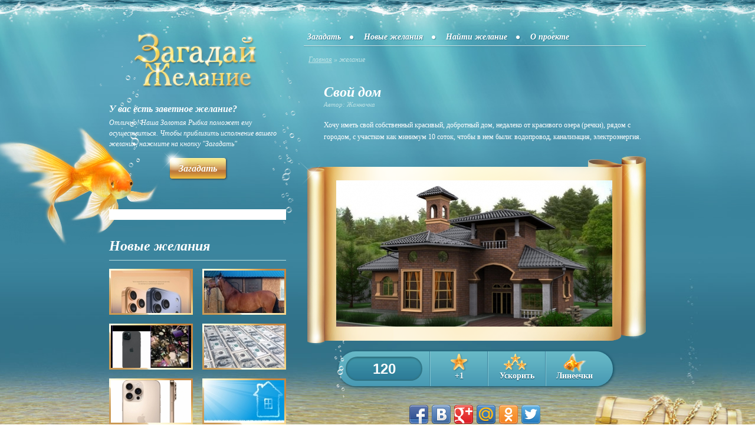

--- FILE ---
content_type: text/html; charset=utf-8
request_url: https://moe-zhelanie.ru/485/
body_size: 27829
content:
<?xml version="1.0"?>
<!DOCTYPE html PUBLIC "-//W3C//DTD XHTML 1.0 Strict//EN" "http://www.w3.org/TR/xhtml1/DTD/xhtml1-strict.dtd">
<html xmlns="http://www.w3.org/1999/xhtml" xml:lang="en" lang="en">
<head>
    <title>Свой дом | Загадай желание</title>
    <meta property="og:title" content="Свой дом | Загадай желание" />
    <meta name="description" content="Хочу иметь свой собственный красивый, добротный дом, недалеко от красивого озера (речки), рядом с городом, с участком как минимум 10 соток, чтобы в нем были: водопровод, канализация, электроэнергия." />
    <meta property="og:description" content="Хочу иметь свой собственный красивый, добротный дом, недалеко от красивого озера (речки), рядом с городом, с участком как минимум 10 соток, чтобы в нем были: водопровод, канализация, электроэнергия." />
    <meta property="og:url" content="https://moe-zhelanie.ru/485/" />
    <meta property="og:image" content="https://moe-zhelanie.ru/public/uploads/pics/main/485.jpg" />
    <link rel="image_src" href="https://moe-zhelanie.ru/public/uploads/pics/main/485.jpg" />
    <link rel="icon" type="image/x-icon" href="/favicon.ico" />
    <link rel="shortcut icon" type="image/x-icon" href="/favicon.ico" />
    <meta http-equiv="Content-Type" content="text/html; charset=UTF-8" />
    <meta name="viewport" content="width=device-width, initial-scale=1.0" />
    <link rel="stylesheet" href="/public/css/main.css?modified=2013-10-02" type="text/css" media="screen" />
    <script type="text/javascript" src="/public/js/jquery.js"></script>
    <script type="text/javascript" src="/public/js/main.js?modified=2013-06-26"></script>
    <script type="text/javascript" src="/public/js/tooltips.js?modified=2013-06-26"></script>
    
        <script type="text/javascript" src="//vk.com/js/api/openapi.js?96"></script>
        <script type="text/javascript">VK.init({apiId: 3705853, onlyWidgets: true});</script>
        <meta property="fb:app_id" content="205635736250804"/>
        <!-- Begin Cookie Consent plugin by Silktide - http://silktide.com/cookieconsent -->
<script type="text/javascript">
    window.cookieconsent_options = {"message":"This website uses cookies to ensure you get the best experience on our website","dismiss":"Got it!","learnMore":"More info","link":"http://www.google.com/intl/en/policies/technologies/cookies/","theme":"dark-top"};
</script>

<script type="text/javascript" src="//s3.amazonaws.com/cc.silktide.com/cookieconsent.latest.min.js"></script>
<!-- End Cookie Consent plugin -->
</head>
<body>
    <!-- FB code -->
    <div id="fb-root"></div>
    <script>(function(d, s, id) {
      var js, fjs = d.getElementsByTagName(s)[0];
      if (d.getElementById(id)) return;
      js = d.createElement(s); js.id = id;
      js.src = "//connect.facebook.net/ru_RU/all.js#xfbml=1&appId=205635736250804";
      fjs.parentNode.insertBefore(js, fjs);
    }(document, "script", "facebook-jssdk"));</script>
    <!-- Popup -->
    <div id="overlay">&nbsp;</div>
    <div class="popup" id="popup_find">
        <a class="close" href="javascript:;" title="Закрыть">Закрыть</a>
        <div class="inner">
            <h2>Найти желание</h2>
            <p id="p_find">Укажите электронный адрес, на который было зарегистрировано ваше желание, и вам будет выслана ссылка на него.</p>
            <form action="#" method="post" class="clearfix">
                <div class="frow">
                    <label for="email_find">E-mail</label>
                    <input type="text" name="form[email]" id="email_find" maxlength="30" />
                </div>
                <div class="frow buttons">
                    <input class="btn" type="submit" id="btn_find" value="Отправить" />
                </div>
            </form>
        </div>
    </div>
    
         <div class="popup speed" id="popup_speed">
            <a class="close" href="javascript:;" title="Закрыть">Закрыть</a>
            <div class="inner">
                <h2>Купить ускорение</h2>
                <ul>
    
            <li>
                <a href="https://auth.robokassa.ru/Merchant/Index.aspx?MrchLogin=mzhelanie&invId=0&Shp_dreamId=485&OutSum=10&Desc=5%20%D0%B1%D0%B0%D0%BB%D0%BB%D0%BE%D0%B2%20%D0%B7%D0%B0%2010%20%D1%80%D1%83%D0%B1%D0%BB%D0%B5%D0%B9&Shp_productId=3&SignatureValue=92a1425a77c888aff5e06e7a2953795b">
                    5 баллов за 10 рублей
                </a>
            </li>
        
            <li>
                <a href="https://auth.robokassa.ru/Merchant/Index.aspx?MrchLogin=mzhelanie&invId=0&Shp_dreamId=485&OutSum=18&Desc=10%20%D0%B1%D0%B0%D0%BB%D0%BB%D0%BE%D0%B2%20%D0%B7%D0%B0%2018%20%D1%80%D1%83%D0%B1%D0%BB%D0%B5%D0%B9&Shp_productId=4&SignatureValue=ababa11456130d0baf5855488b29852d">
                    10 баллов за 18 рублей
                </a>
            </li>
        
            <li>
                <a href="https://auth.robokassa.ru/Merchant/Index.aspx?MrchLogin=mzhelanie&invId=0&Shp_dreamId=485&OutSum=53&Desc=30%20%D0%B1%D0%B0%D0%BB%D0%BB%D0%BE%D0%B2%20%D0%B7%D0%B0%2053%20%D1%80%D1%83%D0%B1%D0%BB%D0%B5%D0%B9&Shp_productId=5&SignatureValue=ccfafa0ea0116c81b7a42087b99df758">
                    30 баллов за 53 рублей
                </a>
            </li>
        
            <li>
                <a href="https://auth.robokassa.ru/Merchant/Index.aspx?MrchLogin=mzhelanie&invId=0&Shp_dreamId=485&OutSum=95&Desc=55%20%D0%B1%D0%B0%D0%BB%D0%BB%D0%BE%D0%B2%20%D0%B7%D0%B0%2095%20%D1%80%D1%83%D0%B1%D0%BB%D0%B5%D0%B9&Shp_productId=6&SignatureValue=c854cad79c43684e7e132f7a37dedcb9">
                    55 баллов за 95 рублей
                </a>
            </li>
        
            <li>
                <a href="https://auth.robokassa.ru/Merchant/Index.aspx?MrchLogin=mzhelanie&invId=0&Shp_dreamId=485&OutSum=170&Desc=100%20%D0%B1%D0%B0%D0%BB%D0%BB%D0%BE%D0%B2%20%D0%B7%D0%B0%20170%20%D1%80%D1%83%D0%B1%D0%BB%D0%B5%D0%B9&Shp_productId=7&SignatureValue=c29745bff9489bdb572b0df6d7681300">
                    100 баллов за 170 рублей
                </a>
            </li>
        
            <li>
                <a href="https://auth.robokassa.ru/Merchant/Index.aspx?MrchLogin=mzhelanie&invId=0&Shp_dreamId=485&OutSum=505&Desc=300%20%D0%B1%D0%B0%D0%BB%D0%BB%D0%BE%D0%B2%20%D0%B7%D0%B0%20505%20%D1%80%D1%83%D0%B1%D0%BB%D0%B5%D0%B9&Shp_productId=8&SignatureValue=143690e543dd28390ef1f58a107fb2db">
                    300 баллов за 505 рублей
                </a>
            </li>
        
            <li>
                <a href="https://auth.robokassa.ru/Merchant/Index.aspx?MrchLogin=mzhelanie&invId=0&Shp_dreamId=485&OutSum=825&Desc=500%20%D0%B1%D0%B0%D0%BB%D0%BB%D0%BE%D0%B2%20%D0%B7%D0%B0%20825%20%D1%80%D1%83%D0%B1%D0%BB%D0%B5%D0%B9&Shp_productId=9&SignatureValue=bf43a0279c3698a332f23f73e2756a92">
                    500 баллов за 825 рублей
                </a>
            </li>
        
                </ul>
                <p>Цены указаны без коммисии Робокассы</p>
            </div>
        </div>
    
        <div class="popup line" id="popup_line">
            <a class="close" href="javascript:;" title="Закрыть">Закрыть</a>
            <div class="inner">
                <h2>Линейка для форумов и сайтов</h2>
                <form action="#" method="post">
                    <div>
                        <img src="/b.gif" alt="" />
                        <label for="bb1">BBCODE (для форумов):</label>
                        <input type="text" name="bb1" id="bb1" value="[url=https://moe-zhelanie.ru/485/] [img]https://moe-zhelanie.ru/b.gif[/img][/url]" />
                        <label for="html_code1">HTML КОД (для сайтов и блогов):</label>
                        <textarea name="html_code1" id="html_code1" name="html_code1" rows="2"><a href="https://moe-zhelanie.ru/485/" ><img src="https://moe-zhelanie.ru/b.gif" alt="Моё Желание"></a></textarea>
                        <img src="/s.gif" alt="" />
                        <label for="bb2">BBCODE (для форумов):</label>
                        <input type="text" name="bb2" id="bb2" value="[url=https://moe-zhelanie.ru/485/] [img]https://moe-zhelanie.ru/s.gif[/img][/url]" />
                        <label for="html_code2">HTML КОД (для сайтов и блогов):</label>
                        <textarea name="html_code2" id="html_code2" name="html_code2" rows="2"><a href="https://moe-zhelanie.ru/485/" ><img src="https://moe-zhelanie.ru/s.gif" alt="Моё Желание"></a></textarea>
                    </div>
                </form>
            </div>
        </div>
    
        <div class="popup" id="popup_resbuy">
            <a class="close" href="javascript:;" title="Закрыть">Закрыть</a>
            <div class="inner">
                <h2>Покупка ускорения</h2>
                <p></p>
            </div>
        </div>
    
        <div class="popup" id="not_improve">
            <a class="close" href="javascript:;" title="Закрыть">Закрыть</a>
            <div class="inner">
                <h2>Баллы не могут быть добавлены</h2>
                <p>Сегодня вы уже добавляли балл этому желанию, приходите завтра</p>
            </div>
        </div>
        <!-- Wrapper -->
    <div id="wrapper">
        <div class="foot">
            <div class="head">
                <div class="container clearfix">
                    <!-- Sidebar -->
                    <div id="sidebar">
                        <!-- Logo -->
                        <div id="logo" class="clearfix">
                            <a href="https://moe-zhelanie.ru/">
                                <img src="/public/image/logo.png" alt="Загадай Желание" />
                            </a>
                        </div>
                        
    <!-- Widget -->
    <div class="widget txt">
        <h5>У вас есть заветное желание?</h5>
        <p>Отлично! Наша Золотая Рыбка поможет ему осуществиться. Чтобы приблизить исполнение вашего желания, нажмите на кнопку "Загадать"</p>
        <a class="btn orange" href="/create/"><span class="splash">&nbsp;</span>Загадать</a>
    </div>

    <!-- Widget -->
    <div class="widget">
        <div id="fish"><img src="/public/image/pictures/fish.png" alt="" /></div>
        <div id="bubbles"><img src="/public/image/pictures/bubbles.png" alt="" /></div>
        <div class="box box_banner">
            <script type="text/javascript"><!--
google_ad_client = "ca-pub-1495272264946693";
/* moe-zhelanie.ru/sidebar */
google_ad_slot = "5439068266";
google_ad_width = 300;
google_ad_height = 250;
//-->
</script>
<script type="text/javascript"
src="http://pagead2.googlesyndication.com/pagead/show_ads.js">
</script>
        </div>
    </div>

    <!-- Widget -->
    <div class="widget facebook">
        <div class="box">
            <div class="fb-like-box" data-href="https://www.facebook.com/MoeZhelanie" data-width="292" data-show-faces="true" data-stream="false" data-show-border="false" data-header="false"></div>
        </div>
    </div>

    <!-- Widget -->
    <div class="widget dreams">
        <h4>Новые желания</h4>
        <div class="box">
            <ul>
                        <li>
                            <a href="https://moe-zhelanie.ru/89737/">
                                <span class="thumb">
                                    <img src="https://moe-zhelanie.ru/public/uploads/pics/136/89737.jpg" alt="17  айфон" title="17  айфон" />
                                </span>
                            </a>
                        </li>
                    
                        <li>
                            <a href="https://moe-zhelanie.ru/89727/">
                                <span class="thumb">
                                    <img src="https://moe-zhelanie.ru/public/uploads/pics/136/89727.jpg" alt="Иметь личную лошадь, постой к ней, амуницию" title="Иметь личную лошадь, постой к ней, амуницию" />
                                </span>
                            </a>
                        </li>
                    
                        <li>
                            <a href="https://moe-zhelanie.ru/89712/">
                                <span class="thumb">
                                    <img src="https://moe-zhelanie.ru/public/uploads/pics/136/89712.jpg" alt="Айфон 15 , косметику" title="Айфон 15 , косметику" />
                                </span>
                            </a>
                        </li>
                    
                        <li>
                            <a href="https://moe-zhelanie.ru/89711/">
                                <span class="thumb">
                                    <img src="https://moe-zhelanie.ru/public/uploads/pics/136/89711.jpg" alt="Деньги" title="Деньги" />
                                </span>
                            </a>
                        </li>
                    
                        <li>
                            <a href="https://moe-zhelanie.ru/89705/">
                                <span class="thumb">
                                    <img src="https://moe-zhelanie.ru/public/uploads/pics/136/89705.jpg" alt="очень хочу новый айфон 16 про" title="очень хочу новый айфон 16 про" />
                                </span>
                            </a>
                        </li>
                    
                        <li>
                            <a href="https://moe-zhelanie.ru/89701/">
                                <span class="thumb">
                                    <img src="https://moe-zhelanie.ru/public/uploads/pics/136/89701.jpg" alt="Я хочу умную колонку Марусю мини вк капсула серого цвета" title="Я хочу умную колонку Марусю мини вк капсула серого цвета" />
                                </span>
                            </a>
                        </li>
                    
            </ul>
        </div>
    </div>
                    </div>
                    <!-- Main -->
                    <div id="main">
                        <!-- Main Menu -->
                        <div id="main-menu">
                            <ul>
                                                                                            <li class="first-child ">
                                    <a href="/create/" >
                                        Загадать                                    </a>
                                </li>
                                                                                            <li class=" ">
                                    <a href="/new/" >
                                        Новые желания                                    </a>
                                </li>
                                                                                            <li class=" ">
                                    <a href="/find/" id="find_link">
                                        Найти желание                                    </a>
                                </li>
                                                                                            <li class="last-child ">
                                    <a href="/about_site/" >
                                        О проекте                                    </a>
                                </li>
                                                        </ul>
                        </div>
                        <!-- Breadcrumbs -->
                                                <div id="breadcrumbs">
                            <ul>
                                
    <li><a href="https://moe-zhelanie.ru/">Главная</a> &raquo; </li>
<li>желание</li>                            </ul>
                        </div>
                                                <!-- Text -->
                        <div class="clearfix"></div>
                        
        <script type="text/javascript">
            function improve() {
                var class_d = $(".favorites").attr("class");
                if (class_d.indexOf("disabled") === -1) {
                    disabled_favorites();
                    $.getJSON("/ajax.php", {
                            action: "improve",
                            id:     id_dream
                        },
                        function(result){
                            if (result.res == 1){
                                alert("Нельзя улучшать Желания через скрытые прокси-сервера");
                            } else if (result.res == 2){
                                alert("Сегодня вы уже улучшали это желание");
                            } else if (result.res == 3){
                                // alert("Улучшение совершено успешно");
                                new_counter();
                            }
                        }
                    );
                } else {
                    $("#not_improve").fadeIn();
                    $("#overlay").fadeIn();
                    jQuery("html:not(:animated),body:not(:animated)").animate({scrollTop: 350}, 800);
                }
            }

            function new_counter() {
                var old_counter = $("#dream_counter").html();
                var new_counter = parseInt(old_counter) + 1;
                $("#dream_counter").html(new_counter);
            }

            function disabled_favorites() {
                $(".favorites").addClass("disabled");
            }

            function getfast() {
                $("#popup_speed").fadeIn();
                $("#overlay").fadeIn();
                on_top();
            }

            function getline() {
                $("#popup_line").fadeIn();
                $("#overlay").fadeIn();
                on_top();
            }
            
            function get_resbuy() {
                var res_hash = window.location.hash;
                var res = false;
                if (res_hash == "#success") {
                    $("#popup_resbuy p").html("Покупка совершена успешно"); res = true;
                } else if (res_hash == "#fail") {
                    $("#popup_resbuy p").html("Покупка не совершена"); res = true;
                }
                if (res) {
                    $("#popup_resbuy").fadeIn();
                    $("#overlay").fadeIn();
                    on_top();
                }
            }
            
            function nav_gallery(side) {
                var last_id = "";
                if (side == "left") {
                    var li_arr = $("#rotator UL LI")[0];
                } else {
                    side = "right";
                    var li_arr = $("#rotator UL LI")[5];
                }
                last_id = $("IMG", li_arr).attr("src");
                if (last_id != last_gallery_id || side != last_side) {
                    $.get("/ajax.php", {
                            action:     "gallery",
                            id:         last_id,
                            id_dream:   id_dream,
                            side:       side
                        },
                        function(result){
                            if (result != "ERR") {
                                $("#rotator UL").html(result);
                            }
                        }
                    );
                    last_gallery_id = last_id;
                    last_side = side;
                }
            }
            
            $(document).ready(function() {
                setTimeout(get_resbuy, 2000);
                last_gallery_id = "";
                last_side       = "";
                id_dream        = "485";
                $(".nav.prev").click(function() {nav_gallery("left");});
                $(".nav.next").click(function() {nav_gallery("right");});
                $("#html_code1").click(function(){$(this).select();});
                $("#html_code2").click(function(){$(this).select();});
                $("#bb1").click(function(){$(this).select();});
                $("#bb2").click(function(){$(this).select();});
            });
        </script>

        <div class="text">
            <h1>Свой дом</h1>
            <p class="author">Автор: Жанночка</p>
            <p>Хочу иметь свой собственный красивый, добротный дом, недалеко от красивого озера (речки), рядом с городом, с участком как минимум 10 соток, чтобы в нем были: водопровод, канализация, электроэнергия.</p>
        </div>
        <!-- Gallery -->
        <div id="gallery">
            <div class="pic">
                <img src="https://moe-zhelanie.ru/public/uploads/pics/main/485.jpg" alt="Свой дом" />
            </div>
        </div>
        <!-- Menu -->
        <div id="menu">
            <div class="bubbles"><img src="/public/image/pictures/bubbles2.png" alt="" /></div>
            <ul>
                <li class="counter">
                    <span id="dream_counter">120</span>
                </li>
                <li class="favorites ">
                    <a href="javascript:improve();">+1</a>
                </li>
                <li class="fast">
                    <a href="javascript:getfast();">Ускорить</a>
                </li>
                <li class="fishes">
                    <a href="javascript:getline();">Линеечки</a>
                </li>
            </ul>
        </div>
        <!-- Banner -->
        <div class="banner">
            <script type="text/javascript"><!--
google_ad_client = "ca-pub-1495272264946693";
/* moe-zhelanie.ru/centr */
google_ad_slot = "8392534668";
google_ad_width = 468;
google_ad_height = 60;
//-->
</script>
<script type="text/javascript"
src="http://pagead2.googlesyndication.com/pagead/show_ads.js">
</script>
        </div>
        <!-- Socials -->
        <div class="socials">
            <div class="shareinit" data-image="https://moe-zhelanie.ru/public/uploads/pics/main/485.jpg" data-url="https://moe-zhelanie.ru/485/"></div>
            <script type="text/javascript" src="/public/js/socials/share.js"></script>
        </div>
        <!-- VK Comments -->
        <div class="vk-comments">
            <div id="vk_comments"></div>
            <script type="text/javascript">
                VK.Widgets.Comments("vk_comments", {limit: 10, width: "575", attach: "*"});
            </script>
        </div>
        <!-- FB Comments -->
        <div class="fb-comments">
            <div class="fb-comments" data-href="https://moe-zhelanie.ru/485/" data-width="575" data-num-posts="10"></div>
        </div>
        <!-- Rotator -->
		<div id="rotator" class="clearfix">
			<a href="javascript:;" class="nav prev">&nbsp;</a>
			<div id="rotate">
				<ul>
    <li><a href="https://moe-zhelanie.ru/487/"><img src="https://moe-zhelanie.ru/public/uploads/pics/73/487.jpg" alt="" /></a></li><li><a href="https://moe-zhelanie.ru/488/"><img src="https://moe-zhelanie.ru/public/uploads/pics/73/488.jpg" alt="" /></a></li><li><a href="https://moe-zhelanie.ru/491/"><img src="https://moe-zhelanie.ru/public/uploads/pics/73/491.jpg" alt="" /></a></li><li><a href="https://moe-zhelanie.ru/495/"><img src="https://moe-zhelanie.ru/public/uploads/pics/73/495.jpg" alt="" /></a></li><li><a href="https://moe-zhelanie.ru/497/"><img src="https://moe-zhelanie.ru/public/uploads/pics/73/497.jpg" alt="" /></a></li><li><a href="https://moe-zhelanie.ru/498/"><img src="https://moe-zhelanie.ru/public/uploads/pics/73/498.gif" alt="" /></a></li>
				</ul>
			</div>	
			<a href="javascript:;" class="nav next">&nbsp;</a>
		</div>
                        </div>
                </div>
            </div>
        </div>
    </div>
    <!-- Footer -->
    <div id="footer">
        <div class="container">
                <div class="wmli">
                    <!-- LiveInternet counter -->
                    <script type="text/javascript"><!--
                    document.write("<a href='http://www.liveinternet.ru/click' "+
                    "target=_blank><img src='//counter.yadro.ru/hit?t44.1;r"+
                    escape(document.referrer)+((typeof(screen)=="undefined")?"":
                    ";s"+screen.width+"*"+screen.height+"*"+(screen.colorDepth?
                    screen.colorDepth:screen.pixelDepth))+";u"+escape(document.URL)+
                    ";"+Math.random()+
                    "' alt='' title='LiveInternet' "+
                    "border='0' width='31' height='31'><\/a>")
                    //--></script>
                    <!-- /LiveInternet -->
                </div>
                <div>
                    <a href="/faq/">Часто задаваемые вопросы</a> &nbsp; &nbsp; 
                    <a href="/contacts/">Контакты</a> &nbsp; &nbsp; 
                    &copy; 2013 "Загадай Желание"                </div>
                <div class="terms">
                    <a href="/privacy/">Конфиденциальность</a> &nbsp; &nbsp; 
                    <a href="/terms/">Условия использования</a> &nbsp; &nbsp; 
                </div>
        </div>
    </div>
    <!-- google analitics -->
    <script>
        (function(i,s,o,g,r,a,m){i['GoogleAnalyticsObject']=r;i[r]=i[r]||function(){
        (i[r].q=i[r].q||[]).push(arguments)},i[r].l=1*new Date();a=s.createElement(o),
        m=s.getElementsByTagName(o)[0];a.async=1;a.src=g;m.parentNode.insertBefore(a,m)
        })(window,document,'script','//www.google-analytics.com/analytics.js','ga');
        ga('create', 'UA-29484964-23', 'moe-zhelanie.ru');
        ga('send', 'pageview');
    </script>
    <script type="text/javascript">window.google_analytics_uacct = "UA-29484964-5";</script>
    <!-- /google analitics -->
</body>
</html>

--- FILE ---
content_type: application/javascript
request_url: https://moe-zhelanie.ru/public/js/main.js?modified=2013-06-26
body_size: 3828
content:
jQuery(document).ready(function(){
    bodyResize();
	initContent();
    setMobile();
    jQuery(window).resize(function(){
        setMobile();
        bodyResize();
    })
    /* Sidebar Nav */
    jQuery('.widget.nav H4 A').click(function(){
        if (jQuery(this).parent('H4').hasClass('active')) {
            jQuery(this).parents('H4').next('UL').slideDown();
            jQuery(this).parent('H4').removeClass('active');
        } else {
            jQuery(this).parents('H4').next('UL').slideUp();
            jQuery(this).parent('H4').addClass('active');
        }
        return false;
    });
    /* Feedback */
    jQuery('.feedback_btn').click(function(){
        if (jQuery(this).hasClass('active')) {
            jQuery('#feedback').slideUp();
            jQuery(this).removeClass('active');
        } else {
            jQuery('#feedback').slideDown();
            jQuery(this).addClass('active');
        }
    });
    /* Regions */
    jQuery('#regopen').click(function(){
        jQuery('#regions').fadeIn();
    });
    jQuery('.close').click(function(){
        jQuery(this).parents('.popup').fadeOut();
        jQuery('#overlay').fadeOut();
    });
    /* Datepicker */
    if (jQuery('#from').length || jQuery('#to').length) {
        jQuery("#from, #to").datepicker({
            showOn: "button",
            buttonImage: "img/icons/datepicker.gif",
            buttonImageOnly: true
        });
    }
    /* Home Tabs */
    jQuery('.home .tabs LI A').click(function(){
        jQuery('.home .tabs LI').removeClass('active');
        jQuery(this).parents('LI').addClass('active');
        var id = jQuery(this).attr('href');
        jQuery('.tab-content:visible').hide();
        jQuery(id).show();
        return false;
    });
    /* Routers */
    jQuery('.routers UL LI A').click(function(){
        if (jQuery(this).parent('LI').hasClass('opened')) {
            jQuery(this).parent('LI').removeClass('opened');
        } else {
            jQuery(this).parent('LI').addClass('opened');
        }
    });
    /* find dreams */
    jQuery('a#find_link')
        .click(function(){
            jQuery('#overlay').fadeIn();
            jQuery('#popup_find').fadeIn();
        })
        .attr('href', '#');
    jQuery('#btn_find').click(function(){
        find_dream();
        return false;
    });
});

function setMobile(){
    if (jQuery('.visible-phone:visible').length) {
        jQuery('body').addClass('mobile');
    } else {
        jQuery('body').removeClass('mobile');
    }
}

function bodyResize(){
    if (jQuery(window).width() < 999 && jQuery(window).width() > 760) {
        jQuery('body').addClass('tablet');
    } else if (jQuery(window).width() < 1920 && jQuery(window).width() > 1220) {
        jQuery('body').addClass('tv');
    } else {
        jQuery('body').removeClass('tablet');
        jQuery('body').removeClass('tv');
    }
}

function initContent(){
    jQuery('.tab-content:first').show();
}

function goback(step, clear) {
    if (clear == "clear") {
        $.get("/ajax.php", {
                action: "clear_step",
                step: step
            },
            function(result){
                window.location.href = "?step="+step;
            }
        );
    }
    else {
        window.location.href = "?step="+step;
    }
}

function find_dream() {
    var email_find = $("#email_find").val();
    if (email_find != '') {
        $.get("/ajax.php", {
                action: "find_dream",
                email:  email_find
            },
            function(result){
                jQuery('#popup_find P#p_find').html(result);
            }
        );
    }
}

function on_top() {
    window.location.href = "#";
}
